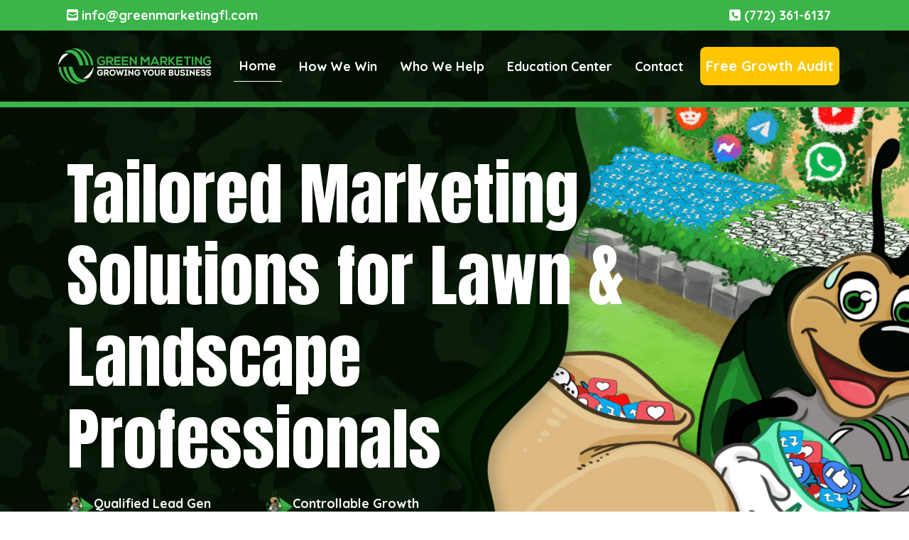

--- FILE ---
content_type: text/html; charset=UTF-8
request_url: https://greenmarketingfl.com/
body_size: 67704
content:
<!DOCTYPE html>
<html lang="en">
    <head> 
    <!-- Primary Meta Tags -->
    <title>Lawn & Landscape Marketing Solutions | Web Design, SEO, Advertising, & Leads.</title>
        <!--  Social tags      -->
    <meta name="keywords" content="Keywords, Keyword">
    <meta name="description" content="Tailored marketing for lawn & landscape pros. Drive qualified leads, grow cash flow, and control your growth with proven strategies. 375+ 5-star reviews.">
      
    
    
    
    
    
    <meta charset="utf-8">
    <meta name="viewport" content="width=device-width, initial-scale=1, shrink-to-fit=no">
    <meta name="title" content="Lawn & Landscape Marketing Solutions | Web Design, SEO, Advertising, & Leads.">
    
    <!-- Canonical SEO -->
    <link rel="canonical" href="https://greenmarketingfl.com" />
    

    
    <!-- Schema.org markup for Google+ -->
    <meta itemprop="name" content="Green Marketing">
    <meta itemprop="description" content="Description">
    
    <meta itemprop="image" content="../img/greenmarketinglogo.jpg">
    
    <!-- Twitter Card data -->
    <meta name="twitter:card" content="product">
    <meta name="twitter:site" content="@greenmarketing">
    <meta name="twitter:title" content="Green Marketing">
    
    <meta name="twitter:description" content="Description">
    <meta name="twitter:creator" content="@greenmarketing">
    <meta name="twitter:image" content="../img/greenmarketinglogo.jpg">
    
    
    <!-- Open Graph data -->
    <meta property="og:title" content="Green Marketing" />
    <meta property="og:type" content="article" />
    <meta property="og:url" content="https://greenmarketingfl.com" />
    <meta property="og:image" content="../img/greenmarketinglogo.jpg"/>
    <meta property="og:description" content="Description" />
    <meta property="og:site_name" content="GreenMarketingpagename" />
    
    <!-- Favicon -->
    <!-- Favicon -->
    <link rel="apple-touch-icon" sizes="120x120" href="https://greenmarketingfl.com/assets/img/favicon/apple-touch-icon.png">
    <link rel="icon" type="image/png" sizes="32x32" href="https://greenmarketingfl.com/assets/img/favicon/favicon-32x32.png">
    <link rel="icon" type="image/png" sizes="16x16" href="https://greenmarketingfl.com/assets/img/favicon/favicon-16x16.png">
    <link rel="manifest" href="https://greenmarketingfl.com/assets/img/favicon/site.webmanifest">
    <link rel="mask-icon" href="https://greenmarketingfl.com/assets/img/favicon/favicon-16x16.png" color="#ffffff">
    <meta name="msapplication-TileColor" content="#ffffff">
    <meta name="theme-color" content="#ffffff">
    
    <!-- Bootstrap CSS -->
    <link href="https://greenmarketingfl.com/css/styles.css?version=5190" rel="stylesheet">

    <!-- Shortcodes JS --> 
     <script src="https://greenmarketingfl.com/js/shortcodes.js"></script>
    
    <!-- Font Awesome -->
    <link href="https://cdnjs.cloudflare.com/ajax/libs/font-awesome/6.0.0-beta3/css/all.min.css" rel="stylesheet">

    <script type="text/javascript" src="https://code.jquery.com/jquery-1.12.1.min.js"></script>
    <script src="https://cdnjs.cloudflare.com/ajax/libs/magnific-popup.js/1.1.0/jquery.magnific-popup.js"></script>
    <link rel="stylesheet" href="https://cdnjs.cloudflare.com/ajax/libs/magnific-popup.js/1.1.0/magnific-popup.css" />

    <link rel="stylesheet" href="https://cdn.jsdelivr.net/npm/swiper@11/swiper-bundle.min.css" />


    <!-- Global site tag (gtag.js) - Google Analytics
    <script async src="https://www.googletagmanager.com/gtag/js?id=UA-141734189-1"></script>
    <script>   window.dataLayer = window.dataLayer || []; function gtag() { dataLayer.push(arguments); } gtag('js', new Date()); gtag('config', 'UA-141734189-1'); </script> -->
    
    <!-- Meta Pixel Code -->
<script>
  !function(f,b,e,v,n,t,s)
  {if(f.fbq)return;n=f.fbq=function(){n.callMethod?
  n.callMethod.apply(n,arguments):n.queue.push(arguments)};
  if(!f._fbq)f._fbq=n;n.push=n;n.loaded=!0;n.version='2.0';
  n.queue=[];t=b.createElement(e);t.async=!0;
  t.src=v;s=b.getElementsByTagName(e)[0];
  s.parentNode.insertBefore(t,s)}(window, document,'script',
  'https://connect.facebook.net/en_US/fbevents.js');
  
  fbq('init', '1136844314123359'); 
  fbq('track', 'PageView');
</script>
<noscript>
  <img height="1" width="1" style="display:none"
  src="https://www.facebook.com/tr?id=1136844314123359&ev=PageView&noscript=1"/>
</noscript>
<!-- End Meta Pixel Code -->

<!-- Google Tag Manager -->
<script>(function(w,d,s,l,i){w[l]=w[l]||[];w[l].push({'gtm.start':
new Date().getTime(),event:'gtm.js'});var f=d.getElementsByTagName(s)[0],
j=d.createElement(s),dl=l!='dataLayer'?'&l='+l:'';j.async=true;j.src=
'https://www.googletagmanager.com/gtm.js?id='+i+dl;f.parentNode.insertBefore(j,f);
})(window,document,'script','dataLayer','GTM-PZ4P3SVD');</script>
<!-- End Google Tag Manager -->


<script
src="https://beta.leadconnectorhq.com/loader.js"
data-resources-url="https://beta.leadconnectorhq.com/chat-widget/loader.js"
data-widget-id="69110ef7d1e01c9b18988c08" >
</script>    

    <link href="https://greenmarketingfl.com/css/custom.css?version=91" rel="stylesheet">

    </head>



    <body>

        <!-- Google Tag Manager (noscript)
    <noscript><iframe src="https://www.googletagmanager.com/ns.html?id=GTM-NKDMSK6"
        height="0" width="0" style="display:none;visibility:hidden"></iframe></noscript>
        <!-- End Google Tag Manager (noscript) -->
    
        <!-- Top Bar -->
            <div class="bg-dark py-2">
            <div class="container d-flex justify-content-between">
           <div class="row col-md-12"> 
            <div class="col-md-4 col-sm-12">
                <a href="mailto:info@greenmarketingfl.com" class="text-white me-3 text-decoration-none"><i class="fa-solid fa-square-envelope"></i> info@greenmarketingfl.com</a>
            </div>
            <div class="col-md-4 col-sm-12">
                
            </div>
            <div class="col-md-4 col-sm-12 text-end">
                <a href="tel:[phone]" class="text-white me-3 text-decoration-none"><i class="fa-solid fa-square-phone"></i>[phone]</a>
            </div>
                        </div>
        </div>
        </div>  
        <!-- Main Navbar -->
        <header class="header-global">
                <nav class="navbar navbar-expand-lg navbar-dark bg-nav-image">

                <div class="container">
                    <!-- Logo -->
                    <a class="navbar-brand" href="https://greenmarketingfl.com/"><img src="https://res.cloudinary.com/dkg4qshss/image/upload/f_auto,q_auto,w_215/v1/Green%20Marketing/website/desktop/ntx3y3ewcrlwsnkxnjol"></a>
                    
                    <!-- Toggle button for mobile view -->
                    <button class="navbar-toggler" type="button" data-bs-toggle="collapse" data-bs-target="#navbarNav" aria-controls="navbarNav" aria-expanded="false" aria-label="Toggle navigation">
                        <span class="navbar-toggler-icon"></span>
                    </button>
                    
                    <!-- Navbar Menu -->
                    <div class="collapse navbar-collapse" id="navbarNav">
                        <ul class="navbar-nav ms-auto">
                        <li class="nav-item d-flex align-items-center">
                            <a class="nav-link active" href="https://greenmarketingfl.com/">
                                <span class="nav-link-inner-text">Home</span>
                            </a>
                        </li>
                        <!--<li class="nav-item d-flex align-items-center">-->
                        <!--    <a class="nav-link" href="#">-->
                        <!--        <span class="nav-link-inner-text">Who We Are</span>-->
                        <!--    </a>-->
                        <!--</li>-->
                        <li class="nav-item d-flex align-items-center">
                            <a class="nav-link" href="https://greenmarketingfl.com/how-we-win/">
                                <span class="nav-link-inner-text">How We Win</span>
                            </a>
                        </li>
                        <li class="nav-item d-flex align-items-center">
                            <a class="nav-link" href="https://greenmarketingfl.com/who-we-help">
                                <span class="nav-link-inner-text">Who We Help</span>
                            </a>
                        </li>
                        <li class="nav-item d-flex align-items-center">
                            <a class="nav-link" href="https://greenmarketingfl.com/education-center">
                                <span class="nav-link-inner-text">Education Center</span>
                            </a>
                        </li>
                        <li class="nav-item d-flex align-items-center">
                            <a class="nav-link" href="https://greenmarketingfl.com/contact-us/">
                                <span class="nav-link-inner-text">Contact</span>
                            </a>
                        </li>
                        <li class="nav-item ">
                            <button 
                              class="nav-link btn-yellow" 
                              onclick="window.open('https://greenmarketingfl.com/free-growth-session/', '_blank')"
                            >
                              <span class="nav-link-inner-text">Free Growth Audit</span>
                            </button>
                        </li>
                        </ul>
                    </div>
                    </div>
                </nav>
        </header>




        <main>


            <!-- Hero Section -->
                <section class="hero-section">
                <div class="col-sm-12">
                        <img src="https://res.cloudinary.com/dkg4qshss/image/upload/v1746010408/New-Project_b6eliu.png" class="img-fluid d-block d-md-none mobile-image" alt="Green Marketing Mascot">
                        </div>
                    <div class="container">
                        
                    <div class="row">

                    
                        <div class="col-md-9">
                        <div class="hero-text">
                            <h1 class="heroh1">Tailored Marketing Solutions for Lawn & Landscape Professionals</h1>

                            <ul class="image-bullet-list col-md-8">
                                <li>
                                  <img src="https://res.cloudinary.com/duzqats9m/image/upload/v1765373013/GM_Bullet_Design_mvwjt4.png" alt="Bullet" class="logobulletimg">
                                  <span class="image-bullet-list-text">Qualified Lead Gen</span>
                                </li>
                                <li>
                                    <img src="https://res.cloudinary.com/duzqats9m/image/upload/v1765373013/GM_Bullet_Design_mvwjt4.png" alt="Bullet" class="logobulletimg">
                                    <span class="image-bullet-list-text">Consistent Cash Flow</span>
                                  </li>
                                  <li>
                                    <img src="https://res.cloudinary.com/duzqats9m/image/upload/v1765373013/GM_Bullet_Design_mvwjt4.png" alt="Bullet" class="logobulletimg">
                                    <span class="image-bullet-list-text">Controllable Growth</span>
                                  </li>
                                  <li>
                                    <img src="https://res.cloudinary.com/duzqats9m/image/upload/v1765373013/GM_Bullet_Design_mvwjt4.png" alt="Bullet" class="logobulletimg">
                                    <span class="image-bullet-list-text">Measurable Data</span>
                                  </li>
                                  
                                  
                              </ul>
                              <span style="font-size: 3.25rem; color: #39ff14;">★ ★ ★ ★ ★</span>
                            <p class="cta-question">Ready to grow your business?</p>
                            <div class="buttons-float">
                                <a href="tel:+17723616137" class="btn btn-primary btn-thick-border"><b>CALL NOW!</b></a>
                                <a href="#" class="btn btn-secondary btn-thick-border"><b>LIVE CHAT</b></a>
                            </div>
                            
                        </div>
                        </div>
                    </div>
                    </div>
                    <!-- Right-side element -->
                    <div class="right-element"></div>
                </section>
    
            <!-- Hero -->

            <!-- Partners -->

            <section class="section section-lg pt-6">
                <div class="pt-3 pb-5">
                    <div class="row justify-content-center mb-5 mb-md-7">
                        <div class="col-12 col-md-9 text-center">
                            <h2 class="reg-h2 font-weight-bolder border-btm-primary">Our Partners</h2>
                            <hr class="hr-center-green">
                        </div>
                        <div class="col-12 col-md-12 text-center">
                            <div class="swiper mySwiper">
                                <div class="swiper-wrapper">
                                <div class="swiper-slide swiper-slide-wbg col-md-2"> <img src="https://res.cloudinary.com/duzqats9m/image/upload/v1737979033/GMNS/hxvhm5ayruyurg0a1kcn.png" class="partner-logo swiper-img"> </div>
                                <div class="swiper-slide swiper-slide-wbg col-md-2"> <img src="https://res.cloudinary.com/dkg4qshss/image/upload/v1742219005/Jobber-logo_oltdby.png" class="partner-logo swiper-img"> </div>
                                <div class="swiper-slide swiper-slide-wbg col-md-2"><img src="https://res.cloudinary.com/duzqats9m/image/upload/v1737979034/GMNS/deuljiqjhyjyqrzqcdkq.png" class="partner-logo swiper-img"> </div>
                                <div class="swiper-slide swiper-slide-wbg col-md-2"><img src="https://res.cloudinary.com/duzqats9m/image/upload/v1737979034/GMNS/cpvnmnbxpnlirfg0kx7j.png" class="partner-logo swiper-img"> </div>
                                <div class="swiper-slide swiper-slide-wbg col-md-2"><img src="https://res.cloudinary.com/duzqats9m/image/upload/v1737979034/GMNS/aniapttj5aflrnavmaxk.png" class="partner-logo swiper-img"> </div>
                                <div class="swiper-slide swiper-slide-wbg col-md-2"><img src="https://res.cloudinary.com/duzqats9m/image/upload/v1737979033/GMNS/bfqtadwryjtha7gnuic6.webp" class="partner-logo swiper-img"> </div>
                                <div class="swiper-slide swiper-slide-wbg col-md-2"><img src="https://res.cloudinary.com/duzqats9m/image/upload/v1737979033/GMNS/ilwhyj5dz1pwghvmrpem.png" class="partner-logo swiper-img"> </div>
                                <div class="swiper-slide swiper-slide-wbg col-md-2"><a href="https://www.yourgreenpal.com/partners/perks/green-marketing-discount" target="_blank"><img src="https://res.cloudinary.com/dkg4qshss/image/upload/v1763660780/3_1_hm32er.png" class="partner-logo swiper-img"> </a></div>
                                </div>
                                <div class="swiper-button-next"></div>
                                <div class="swiper-button-prev"></div>
                            </div>

                        </div>
                            
                            
                    
                </div>
            </section>

            <!-- Partners End --> 



            <!-- About Us -->
            <section class="about-us">
                <div class="container-aboutus">
                <div class="row videobg">
                    <div class="col-md-4">
                    <div class="hero-text">
                        <p class="subtitle-top">About Us</p>
                        <h2 class="big-h2">Who Is Green Marketing?</h2>
                        <hr class="hr-left-yellow">
                        <p class="paragraph-large width-control paragraph-light">Green Marketing is a digital marketing agency specializing in strategies for Landscaping, Lawn Care, Hardscaping, Irrigation, and other green industry businesses. We offer a turnkey marketing program that we developed by working closely with businesses like yours.</p>
                            <p class="paragraph-large width-control padding-bottom-1half paragraph-light">With over 375+ 5 5-star reviews from green industry businesses, we take results very seriously.</p>

                        <div class="buttons-float">
                            <a href="https://greenmarketingfl.com/free-growth-session/" target="_blank" class="btn btn-primary" data-toggle="tooltip" data-placement="right" title="Tooltip on right">Book Free Growth Session!</a>
                        </div>
                        
                    </div>
                    </div>

                    <div class="col-md-7">
                        <h2 class="big-h2 width-control margin-top-custom"><span class="subtitle-top-big primary-color-text">A NICHE AGENCY DRIVEN BY</span><br> CLIENT RESULTS<br><a class="popup-youtube" href="//www.youtube.com/watch?v=caAACx1D73Y"><img src="https://res.cloudinary.com/dkg4qshss/image/upload/v1736752196/Group_c7dx54.png" class="playbutton"> <img src="https://res.cloudinary.com/dkg4qshss/image/upload/v1739180479/Green%20Marketing/website/mobile/mdhzfyjgqfkzs0x8ljy2.png" class="img-fluid d-block d-md-none mobile-image mobile-yt-img" alt="Green Marketing Mascot">
                        </a> </h2>
                    </div>

                </div>
                </div>
                <!-- Right-side element -->
                <div class="right-element"></div>
            </section>

        <!-- About Us -->



        
        <!-- Who We Serve 
        <section class="who-we-serve">
            <div class="container">
            <div class="row mb-5 mb-md-7">
                <div class="hero-text">
                    <p class="subtitle-top text-center space1rem">who we serve</p>
                    <h2 class="big-h2-black text-center width-control">Industries We Serve</h2>
                    <hr class="hr-center-green">
                    <p class="paragraph-large width-control text-center paragraph-dark">If you’re in the green industry, we want to work with you. Here are our most commonly served clients!</p>
                    <div class="row col-md-12">
                    <div class="col-md-6 col-sm-12">


                        <div class="service-card lawn-care-card width-control-90 my-4">
                        <div class="service-card-inner py-4"> 
                            <a href="#" target="_blank">
                            <h3 class="big-h3-black service-card-h3">LAWN CARE <i class="fa-solid fa-arrow-up-right-from-square link-icon" style="color: #3bb44a; font-size: 2rem;"></i></h3>
                            <hr class="hr-left-green">
                            <p class="paragraph-small paragraph-dark">Caring for a lawn is a process of nurturing. We nurture your clients with Lawn Care Marketing techniques that don't leave you looking like a salesman <br><a href="#">Learn More ></a></p>
                            </a>
                        </div>
                        </div>

                        <div class="service-card hardscaping-card width-control-90 my-4">
                            <div class="service-card-inner py-4"> 
                                <a href="#" target="_blank">
                                <h3 class="big-h3-black service-card-h3">HARDSCAPING <i class="fa-solid fa-arrow-up-right-from-square link-icon" style="color: #3bb44a; font-size: 2rem;"></i></h3>
                                <hr class="hr-left-green">
                                <p class="paragraph-small paragraph-dark">Getting high end Hardscaping jobs can be, hard... Lower volume, higher tickets. The provider with the best authority and presentation of content wins. <br><a href="#">Learn More ></a></p>
                                </a>
                            </div>
                            </div>

                            <div class="service-card lawn-maintenance-card width-control-90 my-4">
                                <div class="service-card-inner py-4">
                                    <a href="#" target="_blank"> 
                                    <h3 class="big-h3-black service-card-h3">LAWN MAINTENANCE <i class="fa-solid fa-arrow-up-right-from-square link-icon" style="color: #3bb44a; font-size: 2rem;"></i></h3>
                                    <hr class="hr-left-green">
                                    <p class="paragraph-small paragraph-dark">Your bread and butter that pays for your overhead. You want tighter routes to maximize efficiency, we have the targeting capabilities you need. in our Lawn & Landscape Marketing. <br><a href="#">Learn More ></a></p>
                                </a>
                                </div>
                                </div>

                                   
                                    

                        
                    </div>

                    <div class="col-md-6">


                        <div class="service-card landscaping-card width-control-90 my-4">
                            <div class="service-card-inner py-4"> 
                                <a href="#" target="_blank"> 
                                <h3 class="big-h3-black service-card-h3">LANDSCAPING <i class="fa-solid fa-arrow-up-right-from-square link-icon" style="color: #3bb44a; font-size: 2rem;"></i></h3>
                                <hr class="hr-left-green">
                                <p class="paragraph-small paragraph-dark">Just as you want to manage your customers full landscape, we want to manage all of your Landscape Marketing. When we have full control, our true potential is unlocked. <br><a href="#">Learn More ></a></p>
                           </a>
                            </div>
                            </div>
    
                            <div class="service-card tree-services-card width-control-90 my-4">
                                <div class="service-card-inner py-4"> 
                                    <a href="#" target="_blank"> 
                                    <h3 class="big-h3-black service-card-h3">TREE SERVICES <i class="fa-solid fa-arrow-up-right-from-square link-icon" style="color: #3bb44a; font-size: 2rem;"></i></h3>
                                    <hr class="hr-left-green">
                                    <p class="paragraph-small paragraph-dark">Safety and ethics are of high value. Showcase that correctly through your online presence and you will become the trusted provider for the job. <br><a href="#">Learn More ></a></p>
                                </a>
                                </div>
                                </div>
    
                                <div class="service-card garden-irrigation-card width-control-90 my-4">
                                    <div class="service-card-inner py-4"> 
                                        <a href="#" target="_blank"> 
                                        <h3 class="big-h3-black service-card-h3">IRRIGATION <i class="fa-solid fa-arrow-up-right-from-square link-icon" style="color: #3bb44a; font-size: 2rem;"></i></h3>
                                        <hr class="hr-left-green">
                                        <p class="paragraph-small paragraph-dark">Leaky pipes lead to an undesirable outcome. Just as an irrigation system should have attention to detail, so do our irrigation marketing services. <br><a href="#">Learn More ></a></p>
                                    </a>
                                    </div>
                                    </div>
    
                                       




                    </div>
                </div>


                    <div class="text-center my-5">
                        <a href="#" class="btn btn-primary">View All Industries</a>
                    </div>
                    
                </div>

            </div>
            </div>
             Right-side element 
            <div class="right-element"></div>
        </section>

    Who We Serve -->






        <!-- Who We Serve New -->

        <!-- Who We Serve Section with Separate Desktop & Mobile Versions -->
<section class="who-we-serve">
    <div class="container">
        <div class="row mb-5 mb-md-7">
            <div class="hero-text">
                <p class="subtitle-top text-center space1rem">who we help</p>
                <h2 class="big-h2-black text-center width-control">Industries We Serve</h2>
                <hr class="hr-center-green">
                <p class="paragraph-large width-control text-center paragraph-dark">If you're in the green industry, we want to work with you. Here are our most commonly served clients!</p>
                
                <!-- DESKTOP VERSION - Exact copy of your original layout -->
                <div class="desktop-services d-none d-md-block">
                    <div class="row col-md-12">
                        <div class="col-md-6 col-sm-12">
                            <div class="service-card lawn-care-card width-control-90 my-4">
                                <div class="service-card-inner py-4"> 
                                    <a href="#" target="_blank" class="text-decoration-none text-black">
                                        <h3 class="big-h3-black service-card-h3">LAWN CARE <i class="fa-solid fa-arrow-up-right-from-square link-icon" style="color: #fff; font-size: 2rem; text-shadow: 0 0 6px rgba(255,255,255,0.8);"></i></h3>
                                        <hr class="hr-left-green">
                                        <p class="paragraph-small paragraph-dark">Caring for a lawn is a process of nurturing. We nurture your clients with Lawn Care Marketing techniques that don't leave you looking like a salesman <br><a href="#" class="btn btn-secondary btn-thick-border">Learn More ></a></p>
                                    </a>
                                </div>
                            </div>

                            <div class="service-card hardscaping-card width-control-90 my-4">
                                <div class="service-card-inner py-4"> 
                                    <a href="#" target="_blank" class="text-decoration-none text-black">
                                        <h3 class="big-h3-black service-card-h3">HARDSCAPING <i class="fa-solid fa-arrow-up-right-from-square link-icon" style="color: #fff; font-size: 2rem; text-shadow: 0 0 6px rgba(255,255,255,0.8);"></i></h3>
                                        <hr class="hr-left-green">
                                        <p class="paragraph-small paragraph-dark">Getting high end Hardscaping jobs can be, hard... Lower volume, higher tickets. The provider with the best authority and presentation of content wins. <br><a href="#" class="btn btn-secondary btn-thick-border">Learn More ></a></p>
                                    </a>
                                </div>
                            </div>

                            <div class="service-card lawn-maintenance-card width-control-90 my-4">
                                <div class="service-card-inner py-4">
                                    <a href="#" target="_blank" class="text-decoration-none text-black"> 
                                        <h3 class="big-h3-black service-card-h3">LAWN MAINTENANCE <i class="fa-solid fa-arrow-up-right-from-square link-icon" style="color: #fff; font-size: 2rem; text-shadow: 0 0 6px rgba(255,255,255,0.8);"></i></h3>
                                        <hr class="hr-left-green">
                                        <p class="paragraph-small paragraph-dark">Your bread and butter that pays for your overhead. You want tighter routes to maximize efficiency, we have the targeting capabilities you need. in our Lawn & Landscape Marketing. <br><a href="#" class="btn btn-secondary btn-thick-border">Learn More ></a></p>
                                    </a>
                                </div>
                            </div>
                        </div>

                        <div class="col-md-6">
                            <div class="service-card landscaping-card width-control-90 my-4">
                                <div class="service-card-inner py-4"> 
                                    <a href="#" target="_blank" class="text-decoration-none text-black"> 
                                        <h3 class="big-h3-black service-card-h3">LANDSCAPING <i class="fa-solid fa-arrow-up-right-from-square link-icon" style="color: #fff; font-size: 2rem; text-shadow: 0 0 6px rgba(255,255,255,0.8);"></i></h3>
                                        <hr class="hr-left-green">
                                        <p class="paragraph-small paragraph-dark">Just as you want to manage your customers full landscape, we want to manage all of your Landscape Marketing. When we have full control, our true potential is unlocked. <br><a href="#" class="btn btn-secondary btn-thick-border">Learn More ></a></p>
                                    </a>
                                </div>
                            </div>
            
                            <div class="service-card tree-services-card width-control-90 my-4">
                                <div class="service-card-inner py-4"> 
                                    <a href="#" target="_blank" class="text-decoration-none text-black"> 
                                        <h3 class="big-h3-black service-card-h3">TREE SERVICES <i class="fa-solid fa-arrow-up-right-from-square link-icon" style="color: #fff; font-size: 2rem; text-shadow: 0 0 6px rgba(255,255,255,0.8);"></i></h3>
                                        <hr class="hr-left-green">
                                        <p class="paragraph-small paragraph-dark">Safety and ethics are of high value. Showcase that correctly through your online presence and you will become the trusted provider for the job. <br><a href="#" class="btn btn-secondary btn-thick-border">Learn More ></a></p>
                                    </a>
                                </div>
                            </div>
            
                            <div class="service-card garden-irrigation-card width-control-90 my-4">
                                <div class="service-card-inner py-4"> 
                                    <a href="#" target="_blank" class="text-decoration-none text-black"> 
                                        <h3 class="big-h3-black service-card-h3">IRRIGATION <i class="fa-solid fa-arrow-up-right-from-square link-icon" style="color: #fff; font-size: 2rem; text-shadow: 0 0 6px rgba(255,255,255,0.8);"></i></h3>
                                        <hr class="hr-left-green">
                                        <p class="paragraph-small paragraph-dark">Leaky pipes lead to an undesirable outcome. Just as an irrigation system should have attention to detail, so do our irrigation marketing services. <br><a href="#" class="btn btn-secondary btn-thick-border">Learn More ></a></p>
                                    </a>
                                </div>
                            </div>
                        </div>
                    </div>
                </div>
                
                <!-- MOBILE VERSION - Completely separate slider with image-top cards -->
                <div class="mobile-services d-md-none mobile-only-section mobile-only">
                    <div class="swiper services-swiper">
                        <div class="swiper-wrapper">
                            <!-- Card 1 -->
                            <div class="swiper-slide">
                                <div class="mobile-service-card">
                                    <div class="mobile-service-image">
                                        <img src="https://res.cloudinary.com/dkg4qshss/image/upload/v1746815709/LAWN_CARE_y1kgt1.png" alt="Lawn Care" class="img-fluid">
                                    </div>
                                    <div class="mobile-service-content">
                                        <h3 class="big-h3-black">LAWN CARE</h3>
                                        <hr class="hr-center-green">
                                        <p class="paragraph-small paragraph-dark">Caring for a lawn is a process of nurturing. We nurture your clients with Lawn Care Marketing techniques that don't leave you looking like a salesman</p>
                                        <a href="#" class="mobile-service-link ">Learn More ></a>
                                    </div>
                                </div>
                            </div>
                            
                            <!-- Card 2 -->
                            <div class="swiper-slide">
                                <div class="mobile-service-card">
                                    <div class="mobile-service-image">
                                        <img src="https://res.cloudinary.com/dkg4qshss/image/upload/v1746815704/HARDSCAPING_kjxvxi.png" alt="Hardscaping" class="img-fluid">
                                    </div>
                                    <div class="mobile-service-content">
                                        <h3 class="big-h3-black">HARDSCAPING</h3>
                                        <hr class="hr-center-green">
                                        <p class="paragraph-small paragraph-dark">Getting high end Hardscaping jobs can be, hard... Lower volume, higher tickets. The provider with the best authority and presentation of content wins.</p>
                                        <a href="#" class="mobile-service-link">Learn More ></a>
                                    </div>
                                </div>
                            </div>
                            
                            <!-- Card 3 -->
                            <div class="swiper-slide">
                                <div class="mobile-service-card">
                                    <div class="mobile-service-image">
                                        <img src="https://res.cloudinary.com/dkg4qshss/image/upload/v1746815711/LAWN_MAINTENANCE_iymkua.png" alt="Lawn Maintenance" class="img-fluid">
                                    </div>
                                    <div class="mobile-service-content">
                                        <h3 class="big-h3-black">LAWN MAINTENANCE</h3>
                                        <hr class="hr-center-green">
                                        <p class="paragraph-small paragraph-dark">Your bread and butter that pays for your overhead. You want tighter routes to maximize efficiency, we have the targeting capabilities you need.</p>
                                        <a href="#" class="mobile-service-link">Learn More ></a>
                                    </div>
                                </div>
                            </div>
                            
                            <!-- Card 4 -->
                            <div class="swiper-slide">
                                <div class="mobile-service-card">
                                    <div class="mobile-service-image">
                                        <img src="https://res.cloudinary.com/dkg4qshss/image/upload/v1746815705/LANDSCAPING_phkytd.png" alt="Landscaping" class="img-fluid">
                                    </div>
                                    <div class="mobile-service-content">
                                        <h3 class="big-h3-black">LANDSCAPING</h3>
                                        <hr class="hr-center-green">
                                        <p class="paragraph-small paragraph-dark">Just as you want to manage your customers full landscape, we want to manage all of your Landscape Marketing. When we have full control, our true potential is unlocked.</p>
                                        <a href="#" class="mobile-service-link">Learn More ></a>
                                    </div>
                                </div>
                            </div>
                            
                            <!-- Card 5 -->
                            <div class="swiper-slide">
                                <div class="mobile-service-card">
                                    <div class="mobile-service-image">
                                        <img src="https://res.cloudinary.com/dkg4qshss/image/upload/v1746815719/TREE_SERVICES_ftexcs.png" alt="Tree Services" class="img-fluid">
                                    </div>
                                    <div class="mobile-service-content">
                                        <h3 class="big-h3-black">TREE SERVICES</h3>
                                        <hr class="hr-center-green">
                                        <p class="paragraph-small paragraph-dark">Safety and ethics are of high value. Showcase that correctly through your online presence and you will become the trusted provider for the job.</p>
                                        <a href="#" class="mobile-service-link">Learn More ></a>
                                    </div>
                                </div>
                            </div>
                            
                            <!-- Card 6 -->
                            <div class="swiper-slide">
                                <div class="mobile-service-card">
                                    <div class="mobile-service-image">
                                        <img src="https://res.cloudinary.com/dkg4qshss/image/upload/v1746815706/IRRIGATION_cshrny.png" alt="Irrigation" class="img-fluid">
                                    </div>
                                    <div class="mobile-service-content">
                                        <h3 class="big-h3-black">IRRIGATION</h3>
                                        <hr class="hr-center-green">
                                        <p class="paragraph-small paragraph-dark">Leaky pipes lead to an undesirable outcome. Just as an irrigation system should have attention to detail, so do our irrigation marketing services.</p>
                                        <a href="#" class="mobile-service-link">Learn More ></a>
                                    </div>
                                </div>
                            </div>
                        </div>
                        
                        <!-- Slider navigation elements -->
                        <div class="swiper-pagination"></div>
                        <div class="swiper-button-next"></div>
                        <div class="swiper-button-prev"></div>
                    </div>
                </div>

                <div class="text-center my-5">
                    <a href="https://greenmarketingfl.com/who-we-help" class="btn btn-primary">View All Industries</a>
                </div>
            </div>
        </div>
    </div>
</section>

        <!-- End of Who we Serve New --> 











                        <!-- What We Do -->
                        <section class="what-we-do">
                    <div class="container-aboutus">
                    <div class="row">
                        <div class="col-md-5">
                        <div class="hero-text">
                            <p class="subtitle-top">what we do</p>
                            <h2 class="big-h2">How We Grow Your Business</h2>
                            <hr class="hr-left-yellow">
                            
                            <div class="buttons-float">
                                <a href="./how-we-win/" class="btn btn-primary">View All Services</a>
                            </div>
                            
                        </div>
                        </div>
    
                        <div class="col-md-7 pt-4">
                            <p class="paragraph-large width-control paragraph-light">At Green Marketing, the #1 Priority is to grow your business. We do that by combining marketing techniques that ultimately complement each other. Every service we offer is measured and examined closely to find ways to continue moving the needle.</p>
                            <p class="paragraph-large width-control padding-bottom-1half paragraph-light">The key metrics we use to determine our success are Lead and Sale Volume attributed to our efforts. Our suite of Tools collectively  connect the dots to make a complex ecosystem SIMPLE.</p>
                        </div>

                        <div class="col-12 col-md-12 text-center">
                            



                        <div class="swiper-services servicesSwiper">
                            <div class="swiper-wrapper">
                            <div class="swiper-slide swiper-services-slide">
                                    <div class="how-card">
                                            <img class="blog-card-img" src="https://res.cloudinary.com/duzqats9m/image/upload/v1737994797/GMNS/lq3xgfy728x3pdazohk6.png">
                                            <div class="blog-text mt-3 pb-3 px-3">
                                            <h3 class="how-card-title">Our Turnkey Solution</h3>
                                            <hr class="hr-wide-green">
                                            <p class="paragraph-how-card">Successful marketing typically doesn’t happen with just a great website, or Google Ads alone. It takes a comprehensive approach that combines several strategies to get consistent results. Our Turnkey Solution is the complete solution you need, to drive the growth you want.<br> <a href="./our-turnkey-solution/" class="paragraph-how-card btn btn-primary">Read More ></a></p>
                                            
                                            </div>
                                    </div>

                            </div>
                            <div class="swiper-slide swiper-services-slide">
                                    <div class="how-card">
                                            <img class="blog-card-img" src="https://res.cloudinary.com/duzqats9m/image/upload/v1737994796/GMNS/w30vfdlf2nmvjqzdiywa.png">
                                            <div class="blog-text mt-3 pb-3 px-3">
                                            <h3 class="how-card-title">Website Design</h3>
                                            <hr class="hr-wide-green">
                                            <p class="paragraph-how-card">Our High-Performance Custom Websites are designed to bring traffic from Google, convert users into leads, and represent your business as the local authority. We’ll establish your online HUB and take care of the tech involved.<br> <a href="./website-design/" class="paragraph-how-card btn btn-primary">Read More ></a></p>
                                            </div>
                                    </div>
                            </div>
                            <div class="swiper-slide swiper-services-slide">
                                    <div class="how-card">
                                            <img class="blog-card-img" src="https://res.cloudinary.com/duzqats9m/image/upload/v1737994795/GMNS/czhwyz6ueksmr6aybjm1.png">
                                            <div class="blog-text mt-3 pb-3 px-3">
                                            <h3 class="how-card-title">Advertising</h3>
                                            <hr class="hr-wide-green">
                                            <p class="paragraph-how-card">While most marketing efforts take time to be fruitful, Advertising is used to generate leads FAST. Using Google PPC, Local Service Ads, and Meta (FB) Ads, we strategically manage all platforms and ad spend to align with your Seasonal Focus.<br> <a href="./advertising/" class="paragraph-how-card btn btn-primary">Read More ></a></p>
                                            </div>
                                    </div>    

                            </div>
                            <div class="swiper-slide swiper-services-slide">
                                    <div class="how-card">
                                            <img class="blog-card-img" src="https://res.cloudinary.com/duzqats9m/image/upload/v1737994796/GMNS/qbwxwvcx8ywlw1syy1nt.png">
                                            <div class="blog-text mt-3 pb-3 px-3">
                                            <h3 class="how-card-title">Search Engine Optimization (SEO)</h3>
                                            <hr class="hr-wide-green">
                                            <p class="paragraph-how-card">Grow your organic rankings and take the #1 position on Google for high-traffic keywords. We’ll implement a long-term, sustainable strategy that brings consistency and reliability into the mix. We manage all components of your SEO to show Google that YOU are the Authority.<br> <a href="./search-engine-optimization/" class="paragraph-how-card btn btn-primary">Read More ></a></p>
                                            </div>
                                    </div> 
                            </div>
                            <div class="swiper-slide swiper-services-slide">
                                    <div class="how-card">
                                            <img class="blog-card-img" src="https://res.cloudinary.com/duzqats9m/image/upload/v1737994796/GMNS/ybg0tjj9qy6bd5nululf.png">
                                            <div class="blog-text mt-3 pb-3 px-3">
                                            <h3 class="how-card-title">Social Media Marketing</h3>
                                            <hr class="hr-wide-green">
                                            <p class="paragraph-how-card">Bring awareness to your Brand, and show off your quality of work. Create a strong local presence and become the go-to in your market. Let us take your social media content to the next level. <br> <a href="./social-media-marketing/" class="paragraph-how-card btn btn-primary">Read More ></a></p>
                                            </div>
                                    </div> 
                            </div>
                            
                            </div>
                            
                            </div>

                            
                        </div>

                                <div class="swiper-wwd-pagination"></div>
                               <!-- <div class="swiper-button-next services-above"></div>
                        <div class="swiper-button-prev services-above"></div> -->





                        </div>
    
                    </div>
                    </div>
                    <!-- Right-side element -->
                    <div class="right-element"></div>
                </section>
    
            <!-- What We Do -->





            <!-- Testomonials -->


            <section class="testimonials">
                    <div class="container">
                    

                            <div class="row">
                                <p class="subtitle-top text-center">Testimonials</p>
                                <h2 class="big-h2 text-center text-black">Let Our Customers Do The Talking</h2>
                                <hr class="hr-center-green">
                            </div>


                            <div class="col-12 col-md-12 text-center">
                            <div class="swiper testimonialSwiper">
                                <div class="swiper-wrapper">


                                    <div class="swiper-slide col-md-6 col-sm-8">
                                    <div class="col-md-9">
                                        <p class="h2testimonial">Zach Beaver</p>
                                        <p class="paragraph-large">“Been with Aiden and his team for 5 or so years. (We worked with 3 different agencies before hand) Starting out it was a 2 man band generating $180k. Every year working with Green Marketing, we have doubled our revenue. 
                                            Currently 1.5M, dominating in a unpopulated area. They’re the BADDEST marketing firm in the USA!
”</p>
                                    </div>
                                     </div>

                                     <div class="swiper-slide col-md-6">
                                    <div class="col-md-9">
                                        <p class="h2testimonial">Chris Vincent</p>
                                        <p class="paragraph-large">“Not sure how long we have been a client but I would say we are pretty deep in 7 figures generated so far from our website and Google. You all have been a great partner for us through our growth. As we target 8 figures in revenue, you all will be an integral part in our expansion and growth.”</p>
                                    </div>
                                     </div>

                                     <div class="swiper-slide col-md-6">
                                    <div class="col-md-9">
                                        <p class="h2testimonial">Eric Gronlund</p>
                                        <p class="paragraph-large">“They are highly detailed with their operations and being that they stick to the lawn care industry only it allows them to be laser focused with content and what keywords to hit on. They are continually evolving and learning to better their performance. One instance they rebuilt our website for free because they had discovered new tactics to better serve their clientele.”</p>
                                    </div>
                                     </div>

                                     <div class="swiper-slide col-md-6">
                                    <div class="col-md-9">
                                        <p class="h2testimonial">Cam Newman</p>
                                        <p class="paragraph-large">“Thankful I found these guys 5 years ago. Ever since then, they have helped me grow my business with an online presence like no other.
Their communication and commitment is shown to their clients by the impeccable service they provide for green industry businesses like mine & many others.”</p>
                                    </div>
                                     </div>

                                     <div class="swiper-slide col-md-6">
                                    <div class="col-md-9">
                                        <p class="h2testimonial">Adam Divine</p>
                                        <p class="paragraph-large">“We are mid 6 figures which is good for our local area. We are beginning the transition to a larger area. Im confident that we will be making millions in just a couple more years. I wouldn't be able to have nearly any growth without Aiden and Green Marketing.”</p>
                                    </div>
                                     </div>
                                    


                                </div>
                                <div class="swiper-button-next swipermoveleft"></div>
                                <div class="swiper-button-prev swipermoveright"></div>
                                <div class="swiper-pagination"></div>
                            </div>






                        </div>

                            





                        </div>
    
                    </div>
                    </div>

                </section>


            <!-- Testimonials -->




            <!--Join Our Group-->

            <section class="join-our-group">
<div class="container">
                <div class="row">
                    <div class="col-md-5">
                    <div class="hero-text">
                        
                        <img src="https://res.cloudinary.com/dkg4qshss/image/upload/v1747658419/LBS_Circular_Logo_1_aj2yqz.jpg" class="group-logo">
                        
                        
                    </div>
                    </div>

                    <div class="col-md-7">
                        <h2 class="big-h2 text-end text-center-mobile">Join our Mastermind Group!</h2>  
                        <div class="buttons-float flex-row-reverse my-5">
                            <a href="https://www.facebook.com/groups/landscapingbusinesssuccess/" target="_blank" class="btn btn-secondary link-right">Apply Now</a>
                        </div>
                        
                    </div>

                </div>
                </div>
                </section>                

            <!--Join Our Group END-->



            <!-- Blog Widget -->

            <section class="blog-widget">
                    <div class="container">
                    
                    <div class="row mb-5 mb-md-7">
                    <h2 class="big-h2 text-center">Education Center</h2>
                            <hr class="hr-center-yellow">
                
                    </div>
                    
                    
                
                    <div class="row" id="homepage-blog-container">
            </div>
                    
                    

                </div>
                    
                <div class="text-center my-5">
                        <a href="https://greenmarketingfl.com/education-center" class="btn btn-primary">Visit our education center</a>
                </div>

                </section>


            <!-- Blog Widget End -->




            <!--Contact Form-->

            <section class="contact-form">
                            <div class="container pb-5">
                <div class="row pb-5">
                    <div class="col-md-5">
                    <div class="hero-text">
                        
                        <img src="https://res.cloudinary.com/duzqats9m/image/upload/v1752838740/image_7-2_ishn3f.png" class="mascot-logo">
                        <h2 class="big-h2-black text-left text-sm-left">Your business deserves more!</h2>
                        <p class="contact-form-paragraph">Contact our dedicated team today!</p>
                        <a href="https://greenmarketingfl.com/free-growth-session/" target="_blank" class="btn btn-secondary btn-sm-center">SCHEDULE A FREE GROWTH SESSION!</a>

                        
                        
                    </div>
                    </div>

                    
                    <div class="col-md-7">
                        <div class="ghl-form">
                            <p>
                                Have a question?<br/>
                                We have The Answer!
                            </p>
                            <iframe
                                src="https://api.leadconnectorhq.com/widget/form/A8z2V2k7E9HlNHVMelbW"
                                style="width: 100%;height: 45rem;border: none;border-radius: 16px;padding: 0px;overflow: auto;display: block;margin-bottom: -7rem;"
                                id="inline-A8z2V2k7E9HlNHVMelbW" 
                                data-layout="{'id':'INLINE'}"
                                data-trigger-type="alwaysShow"
                                data-trigger-value=""
                                data-activation-type="alwaysActivated"
                                data-activation-value=""
                                data-deactivation-type="neverDeactivate"
                                data-deactivation-value=""
                                data-form-name="GM Website - Contact Us"
                                data-height="525"
                                data-layout-iframe-id="inline-A8z2V2k7E9HlNHVMelbW"
                                data-form-id="A8z2V2k7E9HlNHVMelbW"
                                title="GM Website - Contact Us"
                                    >
                            </iframe>
                    </div>
                    <script src="https://link.msgsndr.com/js/form_embed.js"></script>
                    </div>

                </div>
                </div>
                <!-- Right-side element -->
                <div class="right-element"></div>
                
                            </section>
                

            <!--Contact Form-->


            <!-- Footer -->
        
    <footer class="footer">
    <section class="footer-main section">
            <div class="container">
            <div class="row">
            <div class="col-md-5">
            <img src="https://res.cloudinary.com/duzqats9m/image/upload/v1737971120/GMNS/alp1tw9islblr11hbibv.png" class="width-100 px-5"><br>
            <div class="buttons-float my-5">
                            <a href="https://greenmarketingfl.com/free-growth-session/" target="_blank" class="btn btn-primary btn-full-width">SCHEDULE A FREE GROWTH SESSION!</a>
                        </div>
            </div>

            <div class="col-md-4">
            
            <img src="https://res.cloudinary.com/dkg4qshss/image/upload/v1747658419/LBS_Circular_Logo_1_aj2yqz.jpg" class="width-100 background-white" style="border-radius: 50%;
    width: 60%;
    margin-left: 20%;">
            <div class="buttons-float my-5">
                            <a href="https://www.facebook.com/groups/landscapingbusinesssuccess/" target="_blank" class="btn btn-primary btn-full-width">Apply Now</a>
                        </div>
            </div>

            <div class="col-md-3">
            <p class="footer-paragraph text-white px-5 pt-5">Contact Info</p>
            <p class="text-white px-5">601 21st Street, Suite 300, Vero Beach, Florida, 32960</p>
            <br />
            <p class="text-white px-5">(772) 361-6137</p>
            <p class="text-white px-5">info@greenmarketingfl.com</p>

            </div>

            </div>
            </div>
    </section>

    <section class="footer-bottom-bar">
        <div class="row py-3">
        <div class="col-md-5 offset-md-1">
        <p class="paragraph-bottom-bar">Terms And Conditions | Privacy Policy | Copyright © 2025 Green Marketing. All Rights Reserved</p>
        </div>

        <div class="col-md-3 offset-3">
        
                    <div class="col-md-4 col-sm-12">
                <a href="https://www.facebook.com/greenmarketingfl/" target="_blank" class="text-white me-3"><i class="fab fa-facebook-f"></i></a>
                <a href="https://g.page/r/CSSNSk2tlFSMEAE" target="_blank" class="text-white me-3"><i class="fab fa-google"></i></a>
                <a href="https://www.linkedin.com/company/greenmarketingfl/" target="_blank" class="text-white me-3"><i class="fab fa-linkedin-in"></i></a>
                <a href="https://www.instagram.com/greenmarketingfl/" target="_blank" class="text-white"><i class="fab fa-instagram"></i></a>
                 <a href="https://www.tiktok.com/@green_marketing_fl" target="_blank" class="text-white"><i class="fab fa-tiktok"></i></a>
            </div>        </div>
    
        </div>
    </section>
    </footer>
    
    <!-- Google Tag Manager (noscript) -->
<noscript><iframe src="https://www.googletagmanager.com/ns.html?id=GTM-PZ4P3SVD"
height="0" width="0" style="display:none;visibility:hidden"></iframe></noscript>
<!-- End Google Tag Manager (noscript) -->    
        </main>
    
        <!-- JS Script -->   

        <script src="https://cdn.jsdelivr.net/npm/swiper@11/swiper-bundle.min.js"></script>
                <script src="./js/custom.js"></script>
        <script src="./js/script.js"></script>

        
        <script>
                        var swiper = new Swiper(".mySwiper", {
                        slidesPerView: 1,
                        spaceBetween: 10,
                        navigation: {
                            nextEl: ".swiper-button-next",
                            prevEl: ".swiper-button-prev",
                        },
                        breakpoints: {
                            640: {
                            slidesPerView: 2,
                            spaceBetween: 20,
                            },
                            768: {
                            slidesPerView: 4,
                            spaceBetween: 40,
                            },
                            1024: {
                            slidesPerView: 4,
                            spaceBetween: 50,
                            },
                        },
                        autoplay: {
                                delay: 3000,
                            },
                        });

                        var swiper = new Swiper(".servicesSwiper", {
                            breakpoints: {
                                    0: {
                                        slidesPerView: 1,
                                        spaceBetween: 20,
                                    },
                                    640: {
                                        slidesPerView: 1,
                                        spaceBetween: 20,
                                    },
                                    768: {
                                        slidesPerView: 1,
                                        spaceBetween: 40,
                                    },
                                    1024: {
                                        slidesPerView: 2.1,
                                        spaceBetween: 50,
                                    },
                                },
                                navigation: {
                            nextEl: ".swiper-button-next",
                            prevEl: ".swiper-button-prev",
                        },
                                pagination: {
                                    el: ".swiper-wwd-pagination",
                                    clickable: true,
                                },
                                freeMode: true,
                                mousewheel: {
                                    releaseOnEdges: true,
                                },
                            });



                        var swiper = new Swiper(".testimonialSwiper", {
                            slidesPerView: 1,
                        spaceBetween: 10,
                        navigation: {
                            nextEl: ".swiper-button-next-custom",
                            prevEl: ".swiper-button-prev-custom",
                        },
                        breakpoints: {
                            640: {
                            slidesPerView: 1,
                            spaceBetween: 20,
                            },
                            768: {
                            slidesPerView: 1,
                            spaceBetween: 20,
                            },
                            1024: {
                            slidesPerView: 1,
                            spaceBetween: 20,
                            },
                        },
                        autoplay: {
                                delay: 3000,
                            },
                        });


            </script>
        

        <script>
            $(function() {
                $('.popup-youtube, .popup-vimeo').magnificPopup({
                    disableOn: 700,
                    type: 'iframe',
                    mainClass: 'mfp-fade',
                    removalDelay: 160,
                    preloader: false,
                    fixedContentPos: false
                });
            });



            


            // Initialize Swiper only on mobile
let blogSwiper = null;

function initBlogSwiper() {
    if (window.innerWidth < 768) {
        if (blogSwiper === null) {
            blogSwiper = new Swiper('.blog-cards-container', {
                slidesPerView: 1,
                spaceBetween: 30,
                pagination: {
                    el: '.blog-cards-container .swiper-pagination',
                    clickable: true,
                },
                navigation: {
                    nextEl: '.blog-cards-container .blog-button-next',
                    prevEl: '.blog-cards-container .blog-button-prev',
                },
                breakpoints: {
                    // When screen width is >= 576px
                    576: {
                        slidesPerView: 1.2,
                        spaceBetween: 20
                    }
                }
            });
        }
    } else if (blogSwiper !== null) {
        blogSwiper.destroy();
        blogSwiper = null;
    }
}

// Initialize on page load
document.addEventListener('DOMContentLoaded', initBlogSwiper);

// Re-initialize on window resize
window.addEventListener('resize', initBlogSwiper);













document.addEventListener('DOMContentLoaded', function() {
    // Only initialize if mobile services container exists
    const mobileServices = document.querySelector('.mobile-services');
    if (mobileServices) {
        const servicesSwiper = new Swiper('.services-swiper', {
            slidesPerView: 1,
            spaceBetween: 15,
            centeredSlides: false,
            pagination: {
                el: '.swiper-pagination',
                clickable: true,
            },
            navigation: {
                nextEl: '.swiper-button-next',
                prevEl: '.swiper-button-prev',
            },
            breakpoints: {
                // When window width is >= 480px
                480: {
                    slidesPerView: 1,
                    spaceBetween: 20
                }
            }
        });
    }
});










document.addEventListener('DOMContentLoaded', function() {
  // Initialize blog slider
  if (document.querySelector('.blog-swiper')) {
    const blogSwiper = new Swiper('.blog-swiper', {
      slidesPerView: 1,
      spaceBetween: 15,
      centeredSlides: false,
      pagination: {
        el: '.swiper-pagination',
        clickable: true,
      },
      navigation: {
        nextEl: '.blog-button-next',
        prevEl: '.blog-button-prev',
      },
      breakpoints: {
        // When window width is >= 480px
        480: {
          slidesPerView: 1,
          spaceBetween: 20
        }
      }
    });
  }
});





document.addEventListener('DOMContentLoaded', function() {
  const isMobile = window.innerWidth <= 768;
  
  if (!isMobile) {
    // Remove all mobile-only elements on desktop
    document.querySelectorAll('.mobile-only').forEach(element => {
      element.remove();
    });
  } else {
    // Remove all desktop-only elements on mobile
    document.querySelectorAll('.desktop-only').forEach(element => {
      element.remove();
    });
  }
});






            </script>
            
            
            
            

  </body>
</html>


--- FILE ---
content_type: text/css
request_url: https://greenmarketingfl.com/css/custom.css?version=91
body_size: 29810
content:
@import url('https://fonts.googleapis.com/css2?family=Anton&family=Poppins:ital,wght@0,100;0,200;0,300;0,400;0,500;0,600;0,700;0,800;0,900;1,100;1,200;1,300;1,400;1,500;1,600;1,700;1,800;1,900&family=Quicksand:wght@300..700&display=swap');



html, body {
  overflow-x: hidden;
  width: 100%;
  position: relative;
}


.bg-nav-image{
    background-image: url("https://res.cloudinary.com/dkg4qshss/image/upload/f_auto,q_auto/v1/Green%20Marketing/website/desktop/qmjjcymxsumdhfe9hazu");
    padding-top: 1.25rem;
    padding-bottom: 1.25rem;
    border-bottom: 0.5rem solid #3BB449;
}


h1, h2, h3, h4, h5, h6{
    font-family: "Anton", serif;
}

p, a {
    font-family: "Quicksand", serif;
}


.text-white{
  color: #fff !important;
}

body{
    font-family: "Quicksand", serif;
    font-size: 1.125rem;
    font-weight: 700;
}


.nav-link{
    color: #fff !important;
    font-weight: 700 !important;
    margin-right: 1rem;
}

.nav-link.active{
    border-bottom: 1px solid #fff;
}

.btn-nav-primary{
    padding: 0.75rem 1.5rem 0.75rem 1.5rem;
    gap: 8px;
    border-radius: 8px;
    opacity: 0px;
    background: #3BB449;
    color: #fff;
    width: 9rem;
    font-weight: 700;
}

.btn-primary{
padding: 0.75rem 3rem 0.75rem 3rem;
gap: 8px;
border-radius: 8px;
opacity: 0px;
background: #3BB449;
color: #fff;
font-weight: 700;
font-size: 1.25rem;
}

.btn-primary:hover{
    background: #fff;
    color: #3BB449;
}


.btn-secondary{
  padding: 0.75rem 3rem 0.75rem 3rem;
  gap: 8px;
  border-radius: 8px;
  opacity: 0px;
  background: #000;
  color: #fff;
  font-weight: 700;
  font-size: 1.25rem;
  }
  
  .btn-primary:hover{
      background: #fff;
      color: #3BB449;
  }

 .btn-yellow{
  padding: 0.75rem 3rem 0.75rem 3rem;
  gap: 8px;
  border-radius: 8px;
  opacity: 5px;
  background: #fec601 !important;
  color: #fff;
  font-weight: 700;
  font-size: 1.25rem;
  }
  
  .btn-yellow:hover{
      background: #fff;
      color: #3BB449 !important;
  }
.btn-thick-border{
    border: 3px solid;
}

.hero-section{
    background-image: url("https://res.cloudinary.com/dkg4qshss/image/upload/f_auto,q_auto/v1/Green%20Marketing/website/desktop/srzotkvd2e0ei39dfcpv");
    background-position: center bottom;
    background-size: cover;
}

.hero-section .container{
padding-top: 4rem;
}


.heroh1{
    font-size: 6rem;
    color: #fff;
}

.big-h2{
  font-size: 5rem;
  color: #fff;
  text-transform: uppercase;
  line-height: 5rem;
}

.big-h2-black{
  font-size: 5rem;
  color: #000;
  text-transform: uppercase;
  line-height: 5rem;
}

.big-h3-black{
  font-size: 3.25rem;
  color: #000;
  text-transform: uppercase;
}

.small-h3-black{
  font-size: 3rem;
  color: #000;
  text-transform: uppercase;
  line-height: 5rem;
}

.small-h2{
  font-size: 3rem;
  color: #fff;
  text-transform: uppercase;
  line-height: 5rem;
}

.reg-h2{
font-size: 2.25rem;
color: #000;
}



  .image-bullet-list img {
    width: auto;
    max-height: 2.25rem;
  }


  .image-bullet-list{
    columns: 2;
  -webkit-columns: 2;
  -moz-columns: 2;
  list-style-type: none;
  color: #fff;
  padding-left: 0%;
  margin-top: 1rem;

  }

  .image-bullet-list li{
    display: flex;
    align-items: auto; /* Centers text vertically relative to the image */
    gap: 1rem;
    margin-bottom: 1rem;
  }

  .image-bullet-list-text{
    margin-top: 0.25rem;
  }


  .cta-question{
    font-size: 2rem;
    color: #fff;
  }

  .buttons-float{
    display: flex;
    gap: 2rem;
    padding-bottom: 2rem;
  }


    /* Position the left and right controls outside the carousel */
    .carousel-control-prev, .carousel-control-next {
        position: absolute;
        top: 50%;
        transform: translateY(-50%);
        width: 5%;
        z-index: 5;
      }
    
      .carousel-control-prev {
        left: 0;
      }
    
      .carousel-control-next {
        right: 0;
      }




.about-us{
  background-image: url("https://res.cloudinary.com/dkg4qshss/image/upload/f_auto,q_auto/BG_Image_y0uqj0.jpg");
  background-position: right bottom;
  background-size: cover;
  padding-top: 5rem;
  padding-bottom: 5rem;
  background-repeat: no-repeat;
}

.what-we-do{
  background-image: url("https://res.cloudinary.com/duzqats9m/image/upload/v1737317401/BG_Image-4_zfbxfy.png");
  background-position: right bottom;
  background-size: cover;
  padding-top: 5rem;
  padding-bottom: 5rem;
  
}

.testimonials{
  background: #ECF9ED;
  background-position: right bottom;
  background-size: cover;
  padding-top: 5rem;
  padding-bottom: 5rem;
}

.join-our-group{
  background-image: linear-gradient(104.88deg, rgba(59, 180, 73, 0.3)  , rgba(2, 95, 12, 0.3)), url("https://res.cloudinary.com/duzqats9m/image/upload/v1737954517/GMNS/hmkf29yroqqw7isyilkc.png");
  background-position: right bottom;
  background-size: cover;
  padding-top: 5rem;
}

.contact-form{
  background-position: right bottom;
  background-size: cover;
  padding-top: 5rem;
}


.blog-widget{
  background-image: url("https://res.cloudinary.com/duzqats9m/image/upload/v1737965524/GMNS/xmc7jc60rdcwov8kaiay.jpg");
  background-position: right bottom;
  background-size: cover;
  padding-top: 5rem;
  padding-bottom: 5rem;
  
}


.subtitle-top{
  font-family: "Anton", serif;
  font-size: 1.25rem;
    color: #3bb44a;
    font-weight: 400;
    text-transform: uppercase;
    padding-bottom: 0px;
    margin-bottom: 0px;
    letter-spacing: 3px;
}



.hr-center-green {
  margin: 1rem 0;
  color: #3bb44a;
  border: 0;
  border-top: 2px solid;
  opacity: 1;
  width: 8%;
  margin-left: 46%;
}

.hr-center-yellow {
  margin: 1rem 0;
  color: #fec601;
  border: 0;
  border-top: 2px solid;
  opacity: 1;
  width: 8%;
  margin-left: 46%;
}

.hr-left-yellow{
  margin: 1rem 0;
  color: #fec601;
  border: 0;
  border-top: 2px solid;
  opacity: 1;
  width: 8%;
}

.hr-wide-yellow{
  margin: 1rem 0;
  color: #fec601;
  border: 0;
  border-top: 2px solid;
  opacity: 1;
  width: 100%;
}


.hr-left-green{
  margin: 1rem 0;
  color: #3bb44a;
  border: 0;
  border-top: 2px solid;
  opacity: 1;
  width: 8%;
}

.hr-wide-green{
  margin: 1rem 0;
  color: #3bb44a;
  border: 0;
  border-top: 2px solid;
  opacity: 1;
  width: 100%;
}


.paragraph-large{
  font-size: 1.25rem;
  font-weight: 400;
  line-height: 2.1rem;
}


.paragraph-small{
  font-size: 1.15rem;
  font-weight: 400;
  line-height: 2.1rem;
}

.paragraph-small a{
  text-decoration: none;
}

.paragraph-light{
  color: #ccc;
}

.paragraph-blog-card{
  color: #ccc;
  font-size: 1rem;
  font-weight: 400;
  line-height: 1.1rem;
}

.paragraph-how-card{
  color: #000;
  font-size: 1rem;
  font-weight: 400;
  line-height: 1.5rem;
  text-align: left;
}

a.paragraph-how-card {
    color: #fff !important;
    margin-top: 1rem;
}

a.paragraph-how-card:hover {
    color: #000 !important;
}

.paragraph-dark{
  color: #333;
}

.about-us .width-control{
  width: 90%;
}

.who-we-serve .width-control{
  width: 95%;
  margin-left: 2.5%;
}

.space1rem{
  padding-bottom: 1rem;
}

.space2rem{
  padding-bottom: 2rem;
}

.padding-bottom-1half{
  padding-bottom: 1.5rem;
}

.subtitle-top-big{
font-size: 4rem;
}

.big-h2.width-control{
  width: 90%;
}
.big-h2-black.width-control{
  width: 75%;
  margin-left: 12.5%;
}

.primary-color-text{
  color:  #3BB449;
}

.playbutton {
  display: block;
  margin-left: 25%;
  margin-top: 5%;
  width: auto;
  }


  .bs-example {
    margin: 20px;
}

.modal-content iframe {
    margin: 0 auto;
    display: block;
}




.who-we-serve{
  background: #fff;
}



.serveimage{
  width: 90%;
  margin-left: 5%;
}

.service-card-h3{
  display: flex;
      justify-content: space-between;
      align-items: center;
      padding: 10px;
}


.lawn-care-card{
  background-image: url(https://res.cloudinary.com/dkg4qshss/image/upload/v1747650563/LAWN_CARE-2_mzq6zd.png);
  background-size: cover;
  min-height: 400px;
}

.hardscaping-card{
  background-image: url(https://res.cloudinary.com/dkg4qshss/image/upload/v1747650874/LAWN_CARE-4_lzaebz.png);
  background-size: cover;
  min-height: 400px;
}

.lawn-maintenance-card{
  background-image: url(https://res.cloudinary.com/duzqats9m/image/upload/v1737305383/Card-6_fhyril.png);
  background-size: cover;
  min-height: 400px;
}

.pressure-washing-card{
  background-image: url(https://res.cloudinary.com/duzqats9m/image/upload/v1737305384/Card-8_evgl7r.png);
  background-size: cover;
  min-height: 400px;
}

.landscaping-card{
  background-image: url(https://res.cloudinary.com/dkg4qshss/image/upload/v1747650712/LAWN_CARE-3_czgijy.png);
  background-size: cover;
  min-height: 400px;
}

.tree-services-card{
  background-image: url(https://res.cloudinary.com/dkg4qshss/image/upload/v1747650968/LAWN_CARE-5_b2guoo.png);
  background-size: cover;
  min-height: 400px;
}

.garden-irrigation-card{
  background-image: url(https://res.cloudinary.com/dkg4qshss/image/upload/v1747651050/LAWN_CARE-6_zi437m.png);
  background-size: cover;
  min-height: 400px;
}

.small-business-card{
  background-image: url(https://res.cloudinary.com/duzqats9m/image/upload/v1737305383/Card-9_mr5aho.png);
  background-size: cover;
  min-height: 400px;
}



.service-card-inner{
  opacity: 0;
}

.service-card:hover .service-card-inner{
  opacity: 1 !important;
}

.service-card:hover{
  background: #A5E3AA !important;
  border-radius: 18px;
}


.width-control-90{
  width: 90%;
  padding-left: 5%;
  padding-right: 5%;
}



.width-control-95{
  width: 95%;
  padding-left: 2.5%;
  padding-right: 2.5%;
}


.link-icon{
  text-align: right;
}

.service-card-inner a{
  text-decoration: none;
}


.link-right{
  text-align: right;
}

.group-logo{
  max-width: 55%;
  background-color: #fff;
  border-radius: 50%;
}



.blog-card-img{
  max-width: 100%;
  border-radius: 25px 25px 0px 0px;
}

.blog-card{
  background-color: rgba(255, 255, 255, 0.3);
  border-radius: 25px;
  height: 100%;
  width: 95%;
    margin-left: 2.5%;
}


.how-card{
  background: #ECF9ED;
  border-radius: 25px;
  height: 100%;
}

.blog-card-title{
font-family: Quicksand;
font-size: 2rem;
font-weight: 600;
line-height: 38.4px;
text-align: left;
text-underline-position: from-font;
text-decoration-skip-ink: none;
}


.how-card-title{
  font-size: 2.5rem;
font-weight: 500;
line-height: 38.4px;
text-align: left;
text-underline-position: from-font;
text-decoration-skip-ink: none;
text-transform: uppercase;
}


.row-flex {
  display: flex;
  flex-wrap: wrap;
}



.contact-form-paragraph{
  font-family: Quicksand;
font-size: 1.75rem;
font-weight: 600;
line-height: 38.4px;
text-align: left;
text-underline-position: from-font;
text-decoration-skip-ink: none;
}


.text-dark{
  color: #000 !important;
}


.form-container{
  background: #ECF9ED;
  padding: 1rem;
  border: 2px solid #3BB449;
  box-shadow: 0px 0px 0px 0px #1C25311A;
  padding: 32px 24px 32px 24px;
  gap: 24px;
  border-radius: 1rem;
  opacity: 0px;
}


.btn-full-width{
  width: 100% !important;
}

.mascot-logo{
  width: 60%;
}



.footer-main{
  background-image: url("https://res.cloudinary.com/duzqats9m/image/upload/v1737970837/GMNS/tvhqvcmaql21pkxnlmvl.jpg");
  background-position: right bottom;
  background-repeat: no-repeat;
  background-size: cover;
  padding-top: 5rem;
  padding-bottom: 5rem;
}


.width-100{
  width: 100%;
}


.background-white{
  background-color: #fff;
}


.footer-paragraph{
font-family: Quicksand;
font-size: 1.75rem;
font-weight: 600;
line-height: 38.4px;
text-align: left;
text-underline-position: from-font;
text-decoration-skip-ink: none;
}


.footer-bottom-bar{
  background-color: #3bb449;

}

.paragraph-bottom-bar{
  color: #fff;
  font-size: 1rem;
  font-weight: 400;
  line-height: 1.1rem;
}


.swiper {
  width: 90%;
  height: 100%;
  margin-left: 5%;
}

.swiper-services{
  width: 100%;
  height: 100%;
}

.swiper-slide {
  text-align: center;
  font-size: 18px;
  display: flex;
  justify-content: center;
  align-items: center;
}

.swiper-slide-wbg{
  background: #fff;
}

.swiper-slide-testimonials{
  text-align: center;
  font-size: 18px;
  background: #ECF9ED;
  display: flex;
  justify-content: center;
  align-items: center;
}

.swiper-slide .swiper-img {
  width: auto;
  height: 100%;
  object-fit: cover;
}

.partner-logo{
  max-height: 4rem;
}




.swiper-services-slide{
border-radius: 25px;
}


.swiper-wwd-pagination {
  margin-top: 2rem;
}

  

  .swiper-button-next, .swiper-button-prev{
    color: #3bb449 !important;
  }


  .swiper-button-next1, .swiper-button-prev1 {
    text-rendering: auto;
    color: #3bb449 !important;
  }




  .swiper-pagination {
    position: relative !important;
    text-align: center;
    transition: .3s opacity;
    transform: translate3d(0,0,0);
    z-index: 10;
    margin-top: 2rem;
    }

    

    .swiper-pagination-bullet{
      background-color: #000 !important;
    }

    .swiper-pagination-bullet.swiper-pagination-bullet-active {
      background-color: #3bb44a !important;
    }



p.h2testimonial{
      font-size: 2.25rem;
      color: #3bb44a;
      font-family: "Anton", serif !important;
      }


      .swiper-button-next, .swiper-rtl .swiper-button-prev {
        right: var(--swiper-navigation-sides-offset,0px) !important;
        left: auto;
        }

        .swiper-button-prev, .swiper-rtl .swiper-button-next {
          left: var(--swiper-navigation-sides-offset,0px) !important;
          right: auto;
          }


          .swiper-button-next-custom, .swiper-button-prev-custom {
              position: absolute;
              top: var(--swiper-navigation-top-offset, 50%);
              width: calc(var(--swiper-navigation-size) / 44 * 27);
              height: var(--swiper-navigation-size);
              margin-top: calc(0px - (var(--swiper-navigation-size) / 2));
              z-index: 10;
              cursor: pointer;
              display: flex;
              align-items: center;
              justify-content: center;
              color: #3bb449 !important;
          }






  .servicesSwiper{
    overflow-x: hidden;
    overflow-y: hidden;
  }


 
@media (min-width: 768px) {




  .container-aboutus{
    margin-left: 18.5%;
  }

  .videobg{
    
    background-image: url("https://res.cloudinary.com/dkg4qshss/image/upload/f_auto,q_auto/v1736751430/Video_PReview_omijr0.jpg");
    background-size: 50%;
background-repeat: no-repeat;
background-position: 100% 75%;
  }

  .about-us .margin-top-custom{
    margin-top: 6rem;
  }



}


@media (max-width: 768px) {
  .hero-section{
    background-image: url("https://res.cloudinary.com/dkg4qshss/image/upload/v1739172265/Green%20Marketing/website/mobile/esbr2uihwg3detlj7yok.jpg");
    background-position: top center;
    background-size: cover;
}

.heroh1{
  font-size: 2rem;
  color: #fff;
  text-align: center;
}

.image-bullet-list-text{
  font-size: 1rem;
}

.logobulletimg{
  max-width: 1.25rem;
    max-height: 1.25rem !important;
    margin-top: 0.5rem;
}


.cta-question{
  font-size: 1.5rem;
  text-align: center;

}

.btn-primary{
  font-size: 1rem;
  padding: 0.5rem 1.5rem 0.5rem 1.5rem;
}

.btn-secondary{
  font-size: 1rem;
  padding: 0.5rem 1.5rem 0.5rem 1.5rem;
}


.buttons-float {
  display: flex;
  gap: 2rem;
  padding-bottom: 2rem;
  justify-content: center;
}

.subtitle-top{
  font-size: 1rem;
  text-align: center;

}



.big-h2{
  font-size: 2rem;
  color: #fff;
  text-transform: uppercase;
  line-height: 2.5rem;
  text-align: center;
}


.about-us {
  background-image: url("https://res.cloudinary.com/dkg4qshss/image/upload/v1739172265/Green%20Marketing/website/mobile/esbr2uihwg3detlj7yok.jpg");
  background-position: center bottom;
  background-size: cover;
  padding-top: 5rem;
  padding-bottom: 5rem;
}

.hr-left-yellow {
  margin: 1rem 0;
  color: #fec601;
  border: 0;
    border-top-width: 0px;
    border-top-style: none;
    border-top-color: currentcolor;
  border-top: 2px solid;
  opacity: 1;
  width: 8%;
  margin-left: 46%;
}

.paragraph-large {
  font-size: 1rem;
  font-weight: 400;
  line-height: 2.1rem;
  text-align: center;
}

.width-control {
margin-left: 1.5%;
width: 97% !important;
}

.subtitle-top-big {
  font-size: 1.75rem;
  line-height: 1rem;
}

.playbutton{
  display: none;
}

.mobile-yt-img{
  padding-bottom: 5rem;
}

.big-h2-black.width-control{
  margin-left: 1.5% !important;
}

.big-h2-black {
  font-size: 2rem;
  color: #000;
  text-transform: uppercase;
  line-height: 2.5rem;
}

.lawn-care-card {
  background-image: url(https://res.cloudinary.com/duzqats9m/image/upload/v1737305383/Card-2_hnj7be.png);
  background-size: cover;
  min-height: 200px;
}

.hardscaping-card {
  background-image: url(https://res.cloudinary.com/duzqats9m/image/upload/v1737305384/Card-4_mnz8pr.png);
  background-size: cover;
  min-height: 200px;
}

.lawn-maintenance-card {
  background-image: url(https://res.cloudinary.com/duzqats9m/image/upload/v1737305383/Card-6_fhyril.png);
  background-size: cover;
  min-height: 200px;
}

.pressure-washing-card {
  background-image: url(https://res.cloudinary.com/duzqats9m/image/upload/v1737305384/Card-8_evgl7r.png);
  background-size: cover;
  min-height: 200px;
}

.landscaping-card {
  background-image: url(https://res.cloudinary.com/duzqats9m/image/upload/v1737305383/Card-3_oxlcsd.png);
  background-size: cover;
  min-height: 200px;
}

.tree-services-card {
  background-image: url(https://res.cloudinary.com/duzqats9m/image/upload/v1737305383/Card-5_ylhxgb.png);
  background-size: cover;
  min-height: 200px;
}


.garden-irrigation-card {
  background-image: url(https://res.cloudinary.com/duzqats9m/image/upload/v1737305383/Card-7_twrnhi.png);
  background-size: cover;
  min-height: 200px;
}

.small-business-card {
  background-image: url(https://res.cloudinary.com/duzqats9m/image/upload/v1737305383/Card-9_mr5aho.png);
  background-size: cover;
  min-height: 200px;
}


.service-card-inner p{
  display: none !important;
}

.how-card-title{
  font-size: 1.5rem;
}

.paragraph-how-card{
  font-size: 0.9rem;
}

.how-card{
  height: 90%;
}

p.h2testimonial{
  font-size: 2rem;
  color: #3bb44a;
  font-family: "Anton", serif !important;
  }


  .swiper-slide {
    padding-left: 5% !important;
    padding-right: 5% !important;
  }


  .group-logo {
    max-width: 75%;
    margin-left: 12.5%;
    background-color: #fff;
    margin-bottom: 2rem;
  }


  .blog-card{
    padding-bottom: 1rem;
  }
  .mb-sm-3{
    margin-bottom: 1rem;
  }

  .mascot-logo{
    margin-left: 20%;
    margin-bottom: 2rem;
  }

  .text-sm-center{
    text-align: center !important;
  }


  .contact-form-paragraph{
    font-size: 1rem;
    text-align: center;
  }

 .btn-sm-center{
  width: 80%;
  margin-left: 10%;
  margin-bottom: 3rem;
 }

 .big-h3-black{
  font-size: 2rem;
 }

 .form-container{
  width: 85%;
  margin-left: 7.5%;
 }

 .footer-main{
  background-size: cover;
 }

 .small-h2{
  font-size: 2rem;
  line-height: 2.5rem;
  margin-top: 3rem;
}

.footer-paragraph {
  text-align: center;
}

.footer-main p{
  text-align: center !important;
}

.width-control-sm{
  width: 90%;
  padding-left: 5%;
}


.swipermoveleft {
  top: var(--swiper-navigation-top-offset, 95%) !important;
}

.swipermoveright {
  top: var(--swiper-navigation-top-offset, 95%) !important;
}

.swipermoveright {
  left: var(--swiper-navigation-sides-offset, 70px) !important;
  right: auto;
}

.swipermoveleft {
  right: var(--swiper-navigation-sides-offset, 70px) !important;
  left: auto;
}

.text-center-mobile{
  text-align: center !important;
}

}


/* Mobile styles for top bar (screens smaller than 768px) */
@media (max-width: 767px) {
  /* Override the container flex behavior on mobile */
  .bg-dark .container.d-flex {
    display: block !important; /* Change from flex to block */
  }
  
  /* Center the row */
  .bg-dark .row {
    margin-left: 0;
    margin-right: 0;
    width: 100%;
  }
  
  /* Center content in each column */
  .bg-dark .col-sm-12 {
    text-align: center;
    margin-bottom: 10px;
  }
  
  /* Center social media icons */
  .bg-dark .col-sm-12:last-child {
    display: flex;
    justify-content: center;
    flex-wrap: wrap;
  }
  
  /* Add some spacing between elements */
  .bg-dark .text-white {
    margin: 5px 10px;
  }
  
  /* Ensure equal spacing for social icons */
  .bg-dark .col-sm-12:last-child a {
    margin: 0 10px !important;
  }
}


/* Center align the menu items */
@media (min-width: 992px) {
  /* Flex container for logo + nav */
  .navbar > .container {
    display: flex;
    align-items: center;
    justify-content: space-between;
  }

  /* Logo stays left */
  .navbar-brand {
    margin-right: auto; /* keeps logo pinned left */
    flex-shrink: 0;
  }

  /* Collapse fills remaining space */
  .navbar-collapse {
    flex-grow: 1;
  }

  /* Nav items aligned to the right */
  .navbar-nav {
    margin-left: auto;
    display: flex;
    align-items: center;
  }

  /* Optional: space before Book Now button */
  .navbar-nav .btn-nav-primary {
    margin-left: 15px;
  }
}


/* For mobile, ensure menu is centered when expanded */
@media (max-width: 991.98px) {
  .navbar-collapse {
    text-align: center;
  }
  
  .navbar-nav {
    width: 100%;
  }
  
  .navbar-nav .nav-item {
    justify-content: center;
  }
  
  /* Ensure CTA button is also centered */
  .navbar-nav .nav-item .btn-nav-primary {
    margin: 0 auto;
    display: inline-block;
  }
}








/* Desktop styles - normal grid layout */
@media (min-width: 768px) {
  /* Layout for the container */
  .blog-cards-container {
      display: block;
  }

 /* .swiper-slide {
    max-height: 60vh !important;
}
  

.swiper-wrapper-smaller {
  max-height: 65vh !important;
}
 */

  /* Override Swiper styles for desktop */
  .blog-cards-container .swiper-wrapper {
      display: flex;
      flex-wrap: wrap;
      transform: translate3d(0, 0, 0) !important;
  }
  
  /* First row layout */
  .blog-cards-container .swiper-wrapper .swiper-slide:nth-child(1),
  .blog-cards-container .swiper-wrapper .swiper-slide:nth-child(2) {
      display: inline-block;
      margin-bottom: 30px;
  }
  
  /* Second row layout */
  .blog-cards-container .swiper-wrapper .swiper-slide:nth-child(3),
  .blog-cards-container .swiper-wrapper .swiper-slide:nth-child(4) {
      display: inline-block;
      margin-top: 30px;
  }
  
  /* Make sure slide widths respect Bootstrap columns */
  .blog-cards-container .swiper-slide.col-md-7 {
      width: 58.333333% !important;
  }
  
  .blog-cards-container .swiper-slide.col-md-5 {
      width: 41.666667% !important;
  }
}

/* Mobile styles - slider layout */
@media (max-width: 767px) {
  /* Container for slider */
  .blog-cards-container {
      overflow: hidden;
      position: relative;
      padding-bottom: 70px; /* Space for pagination and arrows */
  }
  
  /* Ensure slides are full width on mobile */
  .blog-cards-container .swiper-slide {
      width: 100% !important;
      height: auto;
  }
  
  /* Make sure blog cards fit within container */
  .blog-card {
      width: 100%;
      margin-left: auto;
      margin-right: auto;
  }
  
  /* Navigation arrows styling */
  .blog-cards-container .blog-button-next,
  .blog-cards-container .blog-button-prev {
      top: auto;
      bottom: 10px;
      background-color: rgba(255, 255, 255, 0.8);
      width: 40px;
      height: 40px;
      border-radius: 50%;
  }
  
  .blog-cards-container .blog-button-next {
      right: 50%;
      margin-right: -60px;
  }
  
  .blog-cards-container .blog-button-prev {
      left: 50%;
      margin-left: -60px;
  }
  
  /* Arrow icon styling */
  .blog-cards-container .blog-button-next:after,
  .blog-cards-container .blog-button-prev:after {
      font-size: 18px;
      color: #3bb44a;
  }
  
  /* Pagination styling */
  .blog-cards-container .swiper-pagination {
      bottom: 15px;
  }
}





.swiper-wwd-pagination{
  text-align: center;
}














/* Mobile Cards Styling */
.mobile-services {
    margin: 0 -15px;
    padding: 0 15px;
}

.mobile-service-card {
    background-color: #ffffff;
    border-radius: 10px;
    overflow: hidden;
    height: 100%;
    display: flex;
    flex-direction: column;
}

.mobile-service-image {
    width: 100%;
    height: 180px;
    overflow: hidden;
}

.mobile-service-image img {
    width: 100%;
    height: 100%;
    object-fit: contain;
}

.mobile-service-content {
    padding: 15px;
    flex-grow: 1;
    display: flex;
    flex-direction: column;
}

.mobile-service-content h3 {
    font-size: 1.4rem;
    margin-bottom: 10px;
}

.mobile-service-content .hr-left-green {
    margin-top: 0;
    margin-bottom: 15px;
}

.mobile-service-content p {
    flex-grow: 1;
    margin-bottom: 15px;
}

.mobile-service-link {
    color: #3bb44a;
    font-weight: 600;
    text-decoration: none;
}

/* Swiper Styling for Mobile */
.services-swiper {
    padding-bottom: 60px;
    margin: 0 -5px;
    width: calc(100% + 10px);
}

.services-swiper .swiper-slide {
    height: auto;
    padding: 10px 5px;
}

/* Navigation styling */
.services-swiper .swiper-button-next,
.services-swiper .swiper-button-prev {
    top: auto;
    bottom: 10px;
    background-color: rgba(255, 255, 255, 0.8);
    width: 40px;
    height: 40px;
    border-radius: 50%;
}

.services-swiper .swiper-button-next {
    right: 50%;
    margin-right: -60px;
}

.services-swiper .swiper-button-prev {
    left: 50%;
    margin-left: -60px;
}

.services-swiper .swiper-button-next:after,
.services-swiper .swiper-button-prev:after {
    font-size: 18px;
    color: #3bb44a;
}

.services-swiper .swiper-pagination {
    bottom: 15px;
}

/* Responsive Display Logic handled with Bootstrap classes:
   .d-none = Display None
   .d-md-block = Display Block on medium screens and up
   .d-md-none = Hide on medium screens and up
*/






/* Swiper Styling for Mobile */

/* Navigation styling */
.services-swiper .swiper-wwd-button-next,
.services-swiper .swiper-wwd-button-prev {
  top: auto;
  bottom: 10px;
  background-color: rgba(255, 255, 255, 0.8);
  width: 40px;
  height: 40px;
  border-radius: 50%;
}

.services-swiper .swiper-wwd-button-next {
  right: 50%;
  margin-right: -60px;
}

.services-swiper .swiper-wwd-button-prev {
  left: 50%;
  margin-left: -60px;
}

.services-swiper .swiper-wwd-button-next:after,
.services-swiper .swiper-wwd-button-prev:after {
  font-size: 18px;
  color: #3bb44a;
}




.services-above {
  top: var(--swiper-navigation-top-offset, 49.5%) !important;
  /* padding-bottom: 5px !important; */
}



.services-above {
  width: calc(var(--swiper-navigation-size) / 44* 85) !important;
}











/* Blog card styling */
.blog-card {
  height: 100%;
  background-color: #212529;
  border-radius: 8px;
  overflow: hidden;
}

.blog-card-img {
  width: 100%;
  height: auto;
  object-fit: cover;
}

.blog-text {
  padding: 15px;
}

/* Mobile slider styling */
.mobile-blog-slider {
  margin: 0 -15px;
  padding: 0 15px;
}

.blog-swiper {
  padding-bottom: 70px;
  overflow: hidden;
}

.blog-swiper .swiper-slide {
  height: auto;
}

/* Slider navigation styling */
.blog-swiper .swiper-button-next,
.blog-swiper .swiper-button-prev {
  top: auto;
  bottom: 20px;
  background-color: rgba(255, 255, 255, 0.8);
  width: 40px;
  height: 40px;
  border-radius: 50%;
}

.blog-swiper .swiper-button-next {
  right: 50%;
  margin-right: -70px;
}

.blog-swiper .swiper-button-prev {
  left: 50%;
  margin-left: -70px;
}

.blog-swiper .swiper-button-next:after,
.blog-swiper .swiper-button-prev:after {
  font-size: 18px;
  color: #3bb44a;
}

.blog-swiper .swiper-pagination {
  bottom: 30px;
}

@media (max-width: 767px) {
  /* Mobile spacing adjustments */
  .blog-container {
    margin-bottom: 30px;
  }
  
  .blog-swiper .swiper-slide {
    padding: 5px;
  }
  
  .ghl-form{
    width: 100% !important;
} 

.ghl-form p{
    font-family: "Anton", serif !important;
    font-size: 2rem !important;
    padding: 1rem 0 0 2rem !important;
}
  
  
}


/*GHL Form*/



.ghl-form{
    border: 2px solid #3BB449FF !important;
    border-radius: 15px !important;
    background: #ECF9ED !important;
} 

.ghl-form p{
    font-family: "Anton", serif !important;
    font-size: 3rem;
    padding: 1rem 0 0 3.5rem;
}



#_builder-form label{
  color: #000000 !important;
}



/* --- Dark Blog Card Styles --- */
.dark-blog-card {
    background-color: #1e2124; /* Dark Background */
    border-radius: 8px;
    border: 1px solid #2a2e33;
    overflow: hidden;
    height: 100%; /* Height barabar rakhne k liye */
    transition: transform 0.3s ease, box-shadow 0.3s ease;
}

.dark-blog-card:hover {
    transform: translateY(-5px);
    box-shadow: 0 10px 25px rgba(0,0,0,0.4);
}

/* Image Wrapper (Size Control) */
.dark-blog-img-wrapper {
    width: 100%;
    height: 250px; /* Fixed Height zaroori hai asymmetric grid k liye */
    overflow: hidden;
    position: relative;
}

.dark-blog-img-wrapper img {
    width: 100%;
    height: 100%;
    object-fit: cover; /* Image stretch nahi hogi */
    transition: transform 0.5s ease;
}

.dark-blog-card:hover .dark-blog-img-wrapper img {
    transform: scale(1.05); /* Zoom Effect */
}

/* Content Body */
.dark-blog-body {
    padding: 25px;
    color: #b0b3b8;
    display: flex;
    flex-direction: column;
}

/* Typography */
.db-category{    font-family: "Anton", serif;
    font-size: 1.25rem;
    color: #3bb44a;
    font-weight: 400;
    text-transform: uppercase;
    padding-bottom: 0px;
    margin-bottom: 0px;
    letter-spacing: 3px;}

.db-title {
    margin-bottom: 10px;
    min-height: 55px; /* Title alignment fix */
}

.db-title a{
        font-family: Quicksand;
    font-size: 2rem;
    font-weight: 600;
    color: white;
    text-decoration: none;
    line-height: 38.4px;
    text-align: left;
    text-underline-position: from-font;
    text-decoration-skip-ink: none;
}

.db-title a:hover { color: #4CAF50; }

.db-meta{
    color: #ccc;
    font-size: 1rem;
    font-weight: 400;
    line-height: 1.1rem;
}

.db-excerpt{
    color: #ccc;
    font-size: 1rem;
    font-weight: 400;
    line-height: 1.1rem;
}

.db-readmore{
    color: #3bb44a;
    font-size: 13px;
    font-weight: 600;
    text-decoration: none;
    margin-top: auto;
}

--- FILE ---
content_type: text/javascript
request_url: https://greenmarketingfl.com/js/custom.js
body_size: 4684
content:
document.addEventListener("DOMContentLoaded", function() {
    const blogContainer = document.getElementById('homepage-blog-container');

    // 1. Fetch the Detailed JSON
    fetch('education-center/blog-list.json') 
        .then(response => response.json())
        .then(data => {
         
            const latestBlogs = data.slice(0, 4); 
            let output = '';

            latestBlogs.forEach((blog, index) => {
                
                // Zig-Zag Layout Logic
                let columnClass = (index === 0 || index === 3) ? 'col-lg-7 col-md-6' : 'col-lg-5 col-md-6';
                
              
                const fullLink = `https://greenmarketingfl.com/education-center/${blog.slug}`;

                // HTML Structure
                output += `
                    <div class="${columnClass} mb-4">
                        <div class="dark-blog-card h-100">
                            <div class="dark-blog-img-wrapper">
                                <a href="${fullLink}">
                                    <img src="${blog.image}" alt="${blog.title}">
                                </a>
                            </div>
                            <div class="dark-blog-body">
                                <span class="db-category">${blog.category}</span>
                                <h3 class="db-title"><a href="${fullLink}">${blog.title}</a></h3>
                                <div class="db-meta">${blog.date} | ${blog.category}</div>
                                <p class="db-excerpt">${blog.excerpt}</p>
                                <a href="${fullLink}" class="db-readmore">Read More ></a>
                            </div>
                        </div>
                    </div>
                `;
            });
            blogContainer.innerHTML = output;
        })
        .catch(err => console.error('Error:', err));
});


const slider = document.querySelector('.logo-slider');
const leftBtn = document.querySelector('.slider-btn.left');
const rightBtn = document.querySelector('.slider-btn.right');

let currentIndex = 0;
const logos = document.querySelectorAll('.logo-slider img');

const logoWidth = logos[0].clientWidth + 30; // Image width + margin
const totalLogos = logos.length;

// Clone logos for infinite loop effect
const firstClone = logos[0].cloneNode(true);
const lastClone = logos[totalLogos - 1].cloneNode(true);

slider.appendChild(firstClone); // Add first logo at the end
slider.insertBefore(lastClone, logos[0]); // Add last logo at the beginning

// Adjust slider position to account for the clone
slider.style.transform = `translateX(-${logoWidth}px)`;

function moveSlider() {
  slider.style.transition = 'transform 0.5s ease-in-out';
  slider.style.transform = `translateX(-${(currentIndex + 1) * logoWidth}px)`;
}

function handleLoop() {
  if (currentIndex === totalLogos) {
    // Reached the end, loop to the first logo
    currentIndex = 0;
    slider.style.transition = 'none';
    slider.style.transform = `translateX(-${logoWidth}px)`;
  } else if (currentIndex === -1) {
    // Reached the beginning, loop to the last logo
    currentIndex = totalLogos - 1;
    slider.style.transition = 'none';
    slider.style.transform = `translateX(-${totalLogos * logoWidth}px)`;
  }
}

rightBtn.addEventListener('click', () => {
  currentIndex++;
  moveSlider();
  setTimeout(handleLoop, 500); // Wait for animation to complete
});

leftBtn.addEventListener('click', () => {
  currentIndex--;
  moveSlider();
  setTimeout(handleLoop, 500); // Wait for animation to complete
});









        // Add focus effects
        document.addEventListener('DOMContentLoaded', function() {
            const inputs = document.querySelectorAll('input, textarea');
            const textareaWrapper = document.querySelector('.textarea-wrapper');
            const charCount = document.getElementById('char-count');
            const messageTextarea = document.getElementById('message');
            
            inputs.forEach(input => {
                const wrapper = input.closest('.form-input-wrapper') || input.closest('.textarea-wrapper');
                
                input.addEventListener('focus', function() {
                    if (wrapper) wrapper.classList.add('focused');
                });
                
                input.addEventListener('blur', function() {
                    if (wrapper) wrapper.classList.remove('focused');
                });
            });
            
            // Character counter
            if (messageTextarea && charCount) {
                messageTextarea.addEventListener('input', function() {
                    const count = this.value.length;
                    charCount.textContent = count;
                });
                
                // Initialize character count
                charCount.textContent = messageTextarea.value.length;
            }
        });
        
        

 

--- FILE ---
content_type: text/javascript
request_url: https://greenmarketingfl.com/js/shortcodes.js
body_size: 8666
content:
/**
 * Shortcode Replacement System
 * Add this script to your HTML pages to enable shortcode functionality
 */

class ShortcodeProcessor {
    constructor() {
        this.shortcodes = {
            // Business Information
            'businessname': 'Actaeon',
            'personalname': 'Hudson Lee',
            'slogan': 'Expert Execution of Environmental Projects',
            'current_year': new Date().getFullYear().toString(),
            
            // Contact Information
            'address': '4600 powder mill rd, Suite 450-E, Beltsville, MD 20705',
            'phone': ' (772) 361-6137',
            'email': '<a href="mailto:info@greenmarketingfl.com">info@greenmarketingfl.com</a>',
            
            // Services
            'primaryservice': 'landscaping',
            'servicefocus': 'Stormwater Management, Yard Drainage & Landscaping',
            
            // Location Information
            'primarylocation': 'Bethesda',
            'locationfocus': 'Bethesda, Silver Spring & Columbia MD',
            
            // Hours of Operation
            'hoursofoperations': '7 days/week: 7am to 10pm',
            
            // Special Offer
            'offer': '?',
            
            // Google Business Profile
            'gbp': '<a href="https://g.co/kgs/LTtC5rV" target="_blank">https://g.co/kgs/LTtC5rV</a>',
            
            // Detailed Service List
            'servicelist': `
                <ul class="service-list">
                    <li>stormwater management</li>
                    <li>yard drainage</li>
                    <li>landscaping</li>
                    <li>sod installation</li>
                    <li>french drains</li>
                    <li>outdoor living spaces</li>
                    <li>mulch installation</li>
                    <li>patios</li>
                    <li>rain barrels</li>
                    <li>hardscaping</li>
                    <li>pavers</li>
                    <li>retaining walls</li>
                    <li>concrete masonry</li>
                    <li>aquascapes</li>
                    <li>pond installation</li>
                    <li>outdoor kitchens</li>
                    <li>tree services</li>
                </ul>
            `,
            
            // Service Areas List
            'serviceareaslist': `
                <ul class="service-areas">
                    <li>Bethesda</li>
                    <li>Silver Spring</li>
                    <li>Columbia</li>
                    <li>Fairwood</li>
                    <li>Ellicott City</li>
                    <li>Potomac</li>
                    <li>University Park (PG)</li>
                    <li>North Bethesda</li>
                    <li>Bowie</li>
                    <li>Odenton/Crofton</li>
                    <li>Rockville</li>
                    <li>Germantown</li>
                    <li>Dundalk</li>
                    <li>Fulton</li>
                    <li>Severna Park</li>
                    <li>Chevy Chase</li>
                    <li>Elkridge</li>
                    <li>Raven Hill</li>
                    <li>Darnestown</li>
                    <li>Catonsville</li>
                    <li>Woodlawn</li>
                    <li>Annapolis area</li>
                    <li>Owings Mills</li>
                    <li>Travilah</li>
                    <li>Damascus</li>
                    <li>College Park</li>
                    <li>Frederick</li>
                    <li>Laurel</li>
                    <li>Hyattsville</li>
                    <li>Beltsville</li>
                    <li>Hanover</li>
                    <li>Arundel Mills</li>
                    <li>Brock Hall</li>
                </ul>
            `,

            // Common HTML Elements (keeping these for general use)
            'logo': '<img src="/assets/logo.png" alt="[businessname] Logo" class="logo">',
            'footer_text': '© [current_year] [businessname]. All rights reserved.',
            
            // Contact Information Block
            'contact_info': `
                <div class="contact-info">
                    <p>Email: [email]</p>
                    <p>Phone: [phone]</p>
                    <p>Address: [address]</p>
                </div>
            `,
            
            // Business Hours Block
            'business_hours': `
                <div class="business-hours">
                    <h4>Hours of Operation:</h4>
                    <p>[hoursofoperations]</p>
                </div>
            `
        };
    }

    /**
     * Add or update a shortcode
     * @param {string} key - The shortcode key (without brackets)
     * @param {string} value - The replacement value
     */
    addShortcode(key, value) {
        this.shortcodes[key] = value;
    }

    /**
     * Remove a shortcode
     * @param {string} key - The shortcode key to remove
     */
    removeShortcode(key) {
        delete this.shortcodes[key];
    }

    /**
     * Process shortcodes in a given text string
     * @param {string} text - The text containing shortcodes
     * @returns {string} - The text with shortcodes replaced
     */
    processText(text) {
        let processedText = text;
        let iterations = 0;
        const maxIterations = 10; // Prevent infinite loops

        // Keep processing until no more shortcodes are found or max iterations reached
        while (iterations < maxIterations) {
            let foundShortcode = false;
            
            for (const [key, value] of Object.entries(this.shortcodes)) {
                const shortcodePattern = new RegExp(`\\[${key}\\]`, 'g');
                if (shortcodePattern.test(processedText)) {
                    processedText = processedText.replace(shortcodePattern, value);
                    foundShortcode = true;
                }
            }
            
            if (!foundShortcode) break;
            iterations++;
        }

        return processedText;
    }

    /**
     * Process all shortcodes in the document
     */
    processDocument() {
        // Get all text nodes in the document
        const walker = document.createTreeWalker(
            document.body,
            NodeFilter.SHOW_TEXT,
            null,
            false
        );

        const textNodes = [];
        let node;

        while (node = walker.nextNode()) {
            if (node.nodeValue.includes('[') && node.nodeValue.includes(']')) {
                textNodes.push(node);
            }
        }

        // Process each text node
        textNodes.forEach(textNode => {
            const originalText = textNode.nodeValue;
            const processedText = this.processText(originalText);
            
            if (originalText !== processedText) {
                // If the processed text contains HTML, we need to replace the text node
                if (processedText.includes('<') && processedText.includes('>')) {
                    const tempDiv = document.createElement('div');
                    tempDiv.innerHTML = processedText;
                    
                    // Replace the text node with the new HTML content
                    const parent = textNode.parentNode;
                    while (tempDiv.firstChild) {
                        parent.insertBefore(tempDiv.firstChild, textNode);
                    }
                    parent.removeChild(textNode);
                } else {
                    // Simple text replacement
                    textNode.nodeValue = processedText;
                }
            }
        });

        // Also process attributes that might contain shortcodes
        this.processAttributes();
    }

    /**
     * Process shortcodes in element attributes
     */
    processAttributes() {
        const elements = document.querySelectorAll('*');
        
        elements.forEach(element => {
            Array.from(element.attributes).forEach(attr => {
                if (attr.value.includes('[') && attr.value.includes(']')) {
                    const processedValue = this.processText(attr.value);
                    if (processedValue !== attr.value) {
                        element.setAttribute(attr.name, processedValue);
                    }
                }
            });
        });
    }

    /**
     * Initialize the shortcode processor
     */
    init() {
        // Process shortcodes when DOM is ready
        if (document.readyState === 'loading') {
            document.addEventListener('DOMContentLoaded', () => {
                this.processDocument();
            });
        } else {
            this.processDocument();
        }
    }
}

// Create global instance
const shortcodeProcessor = new ShortcodeProcessor();

// Auto-initialize
shortcodeProcessor.init();

// Make it globally accessible for manual operations
window.ShortcodeProcessor = ShortcodeProcessor;
window.shortcodes = shortcodeProcessor;